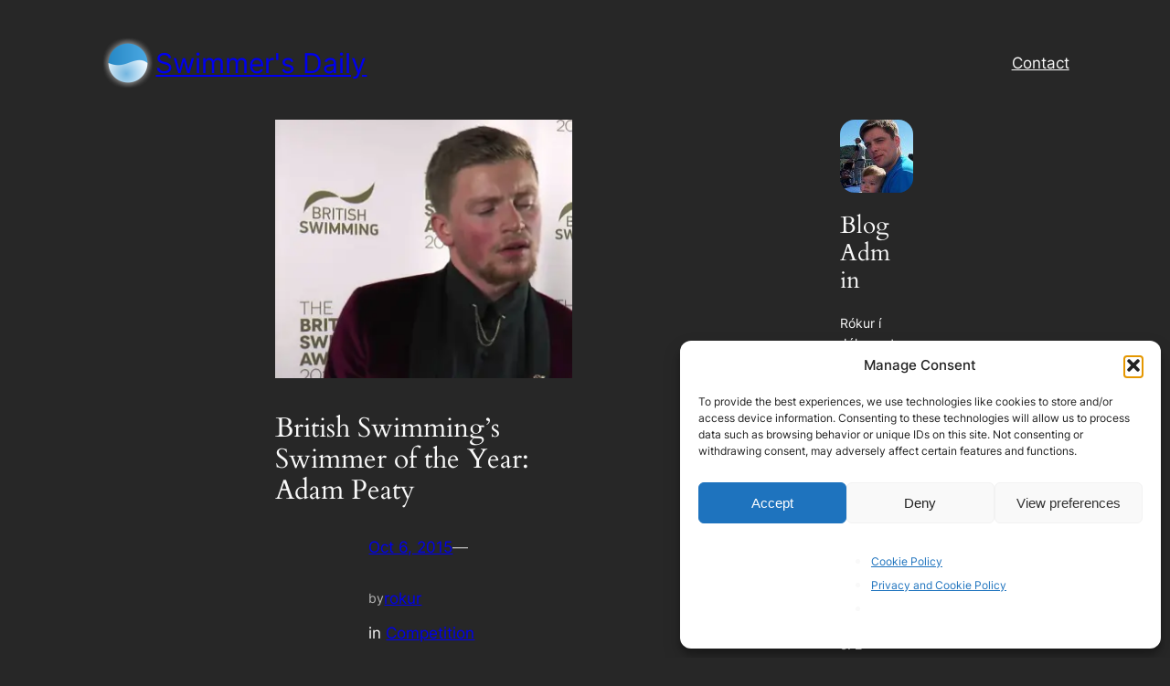

--- FILE ---
content_type: text/html; charset=utf-8
request_url: https://www.google.com/recaptcha/api2/aframe
body_size: 257
content:
<!DOCTYPE HTML><html><head><meta http-equiv="content-type" content="text/html; charset=UTF-8"></head><body><script nonce="dRoaJ0IyqBzIRuoqud1NwQ">/** Anti-fraud and anti-abuse applications only. See google.com/recaptcha */ try{var clients={'sodar':'https://pagead2.googlesyndication.com/pagead/sodar?'};window.addEventListener("message",function(a){try{if(a.source===window.parent){var b=JSON.parse(a.data);var c=clients[b['id']];if(c){var d=document.createElement('img');d.src=c+b['params']+'&rc='+(localStorage.getItem("rc::a")?sessionStorage.getItem("rc::b"):"");window.document.body.appendChild(d);sessionStorage.setItem("rc::e",parseInt(sessionStorage.getItem("rc::e")||0)+1);localStorage.setItem("rc::h",'1766777142237');}}}catch(b){}});window.parent.postMessage("_grecaptcha_ready", "*");}catch(b){}</script></body></html>